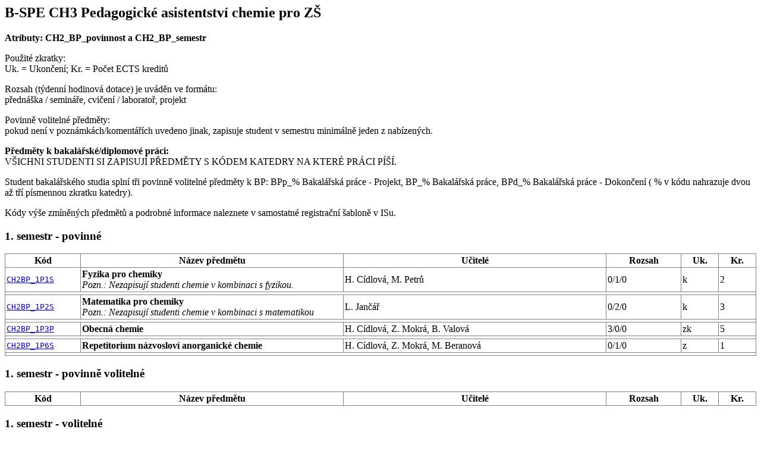

--- FILE ---
content_type: text/html; charset=windows-1250
request_url: https://is.muni.cz/do/1441/stud/studk/2012_2013/prez/CH2_BP.html
body_size: 2667
content:
<HTML><BODY>




<H2>B-SPE CH3 Pedagogické asistentství chemie pro ZŠ
</H2>


<P><B>Atributy: CH2_BP_povinnost a CH2_BP_semestr</B></P>
<P>Použité zkratky:<BR>Uk. = Ukončení; Kr. = Počet ECTS kreditů</P>
<P>Rozsah (týdenní hodinová dotace) je uváděn ve
formátu:<BR>přednáška / semináře, cvičení / laboratoř, projekt</P>
<P>Povinně volitelné předměty:<BR>pokud není v poznámkách/komentářích
uvedeno jinak, zapisuje student v semestru minimálně jeden z
nabízených.</P>

<P><B>Předměty k bakalářské/diplomové práci:</B><BR>
VŠICHNI STUDENTI SI ZAPISUJÍ PŘEDMĚTY S KÓDEM KATEDRY NA KTERÉ PRÁCI PÍŠÍ.<P></P>
Student bakalářského studia splní tři povinně volitelné předměty k BP:
BPp_% Bakalářská práce - Projekt, BP_% Bakalářská práce, BPd_% Bakalářská práce - Dokončení ( % v kódu nahrazuje dvou až tří písmennou zkratku katedry).<P></P>
<P></P>
Kódy výše zmíněných předmětů a podrobné informace naleznete v samostatné registrační šabloně v ISu.</P>

<P>

<H3>1. semestr - povinné</H3>






<TABLE BORDER="1" BORDERCOLOR="#808080" CELLPADDING="2" CELLSPACING="0" STYLE="border-collapse: collapse" WIDTH="100%">
<TR><TH WIDTH="10%">Kód</TH><TH WIDTH="35%">Název předmětu</TH><TH WIDTH="35%">Učitelé</TH><TH ALIGN="center" WIDTH="10%">Rozsah</TH>
<TH ALIGN="center" WIDTH="5%">Uk.</TH><TH ALIGN="center" WIDTH="5%">Kr.</TH></TR>

	
<TR>
	<TD><TT><a href="http://is.muni.cz/predmet/?kod=CH2BP_1P1S">CH2BP_1P1S</a></TT></TD>
	<TD><B>Fyzika pro chemiky</B><BR><I> Pozn.: Nezapisují studenti chemie v kombinaci s fyzikou.</I></TD>
	<TD>H. Cídlová, M. Petrů</TD>
	<TD>0/1/0</TD>
	<TD>k</TD>
	<TD>2</TD>
</TR>
<TR><TD COLSPAN="6"><I></I></TD>
</TR>

<TR>
	<TD><TT><a href="http://is.muni.cz/predmet/?kod=CH2BP_1P2S">CH2BP_1P2S</a></TT></TD>
	<TD><B>Matematika pro chemiky</B><BR><I> Pozn.: Nezapisují studenti chemie v kombinaci s matematikou</I></TD>
	<TD>L. Jančář</TD>
	<TD>0/2/0</TD>
	<TD>k</TD>
	<TD>3</TD>
</TR>
<TR><TD COLSPAN="6"><I></I></TD>
</TR>

<TR>
	<TD><TT><a href="http://is.muni.cz/predmet/?kod=CH2BP_1P3P">CH2BP_1P3P</a></TT></TD>
	<TD><B>Obecná chemie</B><BR><I></I></TD>
	<TD>H. Cídlová, Z. Mokrá, B. Valová</TD>
	<TD>3/0/0</TD>
	<TD>zk</TD>
	<TD>5</TD>
</TR>
<TR><TD COLSPAN="6"><I></I></TD>
</TR>

<TR>
	<TD><TT><a href="http://is.muni.cz/predmet/?kod=CH2BP_1P6S">CH2BP_1P6S</a></TT></TD>
	<TD><B>Repetitorium názvosloví anorganické chemie</B><BR><I></I></TD>
	<TD>H. Cídlová, Z. Mokrá, M. Beranová</TD>
	<TD>0/1/0</TD>
	<TD>z</TD>
	<TD>1</TD>
</TR>
<TR><TD COLSPAN="6"><I></I></TD>
</TR>


</TABLE>

<H3>1. semestr - povinně volitelné</H3>






<TABLE BORDER="1" BORDERCOLOR="#808080" CELLPADDING="2" CELLSPACING="0" STYLE="border-collapse: collapse" WIDTH="100%">
<TR><TH WIDTH="10%">Kód</TH><TH WIDTH="35%">Název předmětu</TH><TH WIDTH="35%">Učitelé</TH><TH ALIGN="center" WIDTH="10%">Rozsah</TH>
<TH ALIGN="center" WIDTH="5%">Uk.</TH><TH ALIGN="center" WIDTH="5%">Kr.</TH></TR>

	

</TABLE>

<H3>1. semestr - volitelné</H3>






<TABLE BORDER="1" BORDERCOLOR="#808080" CELLPADDING="2" CELLSPACING="0" STYLE="border-collapse: collapse" WIDTH="100%">
<TR><TH WIDTH="10%">Kód</TH><TH WIDTH="35%">Název předmětu</TH><TH WIDTH="35%">Učitelé</TH><TH ALIGN="center" WIDTH="10%">Rozsah</TH>
<TH ALIGN="center" WIDTH="5%">Uk.</TH><TH ALIGN="center" WIDTH="5%">Kr.</TH></TR>

	
<TR>
	<TD><TT><a href="http://is.muni.cz/predmet/?kod=CH2BP_1W1S">CH2BP_1W1S</a></TT></TD>
	<TD><B>Seminář z fyziky pro chemiky</B><BR><I> Pozn.: Předmět se bude otevírat při přihlášení nejméně 5 studentů, max. počet přihlášených 50.</I></TD>
	<TD>H. Cídlová, Z. Mokrá, M. Petrů</TD>
	<TD>0/1/0</TD>
	<TD>z</TD>
	<TD>1</TD>
</TR>
<TR><TD COLSPAN="6"><I></I></TD>
</TR>

<TR>
	<TD><TT><a href="http://is.muni.cz/predmet/?kod=CH2BP_1W2S">CH2BP_1W2S</a></TT></TD>
	<TD><B>Seminář z matematiky pro chemiky</B><BR><I></I></TD>
	<TD>L. Jančář</TD>
	<TD>0/1/0</TD>
	<TD>z</TD>
	<TD>1</TD>
</TR>
<TR><TD COLSPAN="6"><I></I></TD>
</TR>

<TR>
	<TD><TT><a href="http://is.muni.cz/predmet/?kod=CH2BP_1W3S">CH2BP_1W3S</a></TT></TD>
	<TD><B>Seminář z obecné chemie</B><BR><I></I></TD>
	<TD>H. Cídlová, Z. Mokrá, B. Valová</TD>
	<TD>0/2/0</TD>
	<TD>z</TD>
	<TD>2</TD>
</TR>
<TR><TD COLSPAN="6"><I></I></TD>
</TR>


</TABLE>
</P>
<BR>
<P>

<H3>2. semestr - povinné</H3>






<TABLE BORDER="1" BORDERCOLOR="#808080" CELLPADDING="2" CELLSPACING="0" STYLE="border-collapse: collapse" WIDTH="100%">
<TR><TH WIDTH="10%">Kód</TH><TH WIDTH="35%">Název předmětu</TH><TH WIDTH="35%">Učitelé</TH><TH ALIGN="center" WIDTH="10%">Rozsah</TH>
<TH ALIGN="center" WIDTH="5%">Uk.</TH><TH ALIGN="center" WIDTH="5%">Kr.</TH></TR>

	
<TR>
	<TD><TT><a href="http://is.muni.cz/predmet/?kod=CH2BP_2P5S">CH2BP_2P5S</a></TT></TD>
	<TD><B>Repetitorium názvosloví organické chemie</B><BR><I> Pozn.: K zápisu je nutná zkouška z předmětu Obecná chemie</I></TD>
	<TD>J. Šibor</TD>
	<TD>0/1/0</TD>
	<TD>z</TD>
	<TD>1</TD>
</TR>
<TR><TD COLSPAN="6"><I></I></TD>
</TR>

<TR>
	<TD><TT><a href="http://is.muni.cz/predmet/?kod=CH2BP_2P6P">CH2BP_2P6P</a></TT></TD>
	<TD><B>Anorganická chemie 1</B><BR><I> Pozn.: Podmínky pro připuštění ke zkoušce: Zápočet z povinného předmětu CH2BP_1P5S a volitelného předmětu CH2BP_2W6S (pokud si ho student zapsal)</I></TD>
	<TD>L. Jančář</TD>
	<TD>1/0/0</TD>
	<TD>k</TD>
	<TD>2</TD>
</TR>
<TR><TD COLSPAN="6"><I></I></TD>
</TR>

<TR>
	<TD><TT><a href="http://is.muni.cz/predmet/?kod=CH2BP_2P8P">CH2BP_2P8P</a></TT></TD>
	<TD><B>Organická chemie 1</B><BR><I></I></TD>
	<TD>J. Šibor</TD>
	<TD>1/0/0</TD>
	<TD>k</TD>
	<TD>2</TD>
</TR>
<TR><TD COLSPAN="6"><I></I></TD>
</TR>

<TR>
	<TD><TT><a href="http://is.muni.cz/predmet/?kod=CH2BP_2P9S">CH2BP_2P9S</a></TT></TD>
	<TD><B>Počítače v chemii</B><BR><I></I></TD>
	<TD>H. Cídlová, Z. Mokrá</TD>
	<TD>0/2/0</TD>
	<TD>z</TD>
	<TD>2</TD>
</TR>
<TR><TD COLSPAN="6"><I></I></TD>
</TR>


</TABLE>

<H3>2. semestr - povinně volitelné</H3>






<TABLE BORDER="1" BORDERCOLOR="#808080" CELLPADDING="2" CELLSPACING="0" STYLE="border-collapse: collapse" WIDTH="100%">
<TR><TH WIDTH="10%">Kód</TH><TH WIDTH="35%">Název předmětu</TH><TH WIDTH="35%">Učitelé</TH><TH ALIGN="center" WIDTH="10%">Rozsah</TH>
<TH ALIGN="center" WIDTH="5%">Uk.</TH><TH ALIGN="center" WIDTH="5%">Kr.</TH></TR>

	

</TABLE>

<H3>2. semestr - volitelné</H3>






<TABLE BORDER="1" BORDERCOLOR="#808080" CELLPADDING="2" CELLSPACING="0" STYLE="border-collapse: collapse" WIDTH="100%">
<TR><TH WIDTH="10%">Kód</TH><TH WIDTH="35%">Název předmětu</TH><TH WIDTH="35%">Učitelé</TH><TH ALIGN="center" WIDTH="10%">Rozsah</TH>
<TH ALIGN="center" WIDTH="5%">Uk.</TH><TH ALIGN="center" WIDTH="5%">Kr.</TH></TR>

	
<TR>
	<TD><TT><a href="http://is.muni.cz/predmet/?kod=CH2BP_2P7S">CH2BP_2P7S</a></TT></TD>
	<TD><B>Chemické výpočty 1</B><BR><I></I></TD>
	<TD>L. Jančář</TD>
	<TD>0/2/0</TD>
	<TD>z</TD>
	<TD>2</TD>
</TR>
<TR><TD COLSPAN="6"><I></I></TD>
</TR>

<TR>
	<TD><TT><a href="http://is.muni.cz/predmet/?kod=CH2BP_2W6S">CH2BP_2W6S</a></TT></TD>
	<TD><B>Seminář z anorganické chemie 1</B><BR><I></I></TD>
	<TD>L. Jančář</TD>
	<TD>0/1/0</TD>
	<TD>z</TD>
	<TD>1</TD>
</TR>
<TR><TD COLSPAN="6"><I></I></TD>
</TR>

<TR>
	<TD><TT><a href="http://is.muni.cz/predmet/?kod=CH2BP_2W8S">CH2BP_2W8S</a></TT></TD>
	<TD><B>Seminář z organické chemie 1</B><BR><I></I></TD>
	<TD>J. Šibor</TD>
	<TD>0/1/0</TD>
	<TD>z</TD>
	<TD>1</TD>
</TR>
<TR><TD COLSPAN="6"><I></I></TD>
</TR>


</TABLE>
</P>
<BR>
<P>

<H3>3. semestr - povinné</H3>






<TABLE BORDER="1" BORDERCOLOR="#808080" CELLPADDING="2" CELLSPACING="0" STYLE="border-collapse: collapse" WIDTH="100%">
<TR><TH WIDTH="10%">Kód</TH><TH WIDTH="35%">Název předmětu</TH><TH WIDTH="35%">Učitelé</TH><TH ALIGN="center" WIDTH="10%">Rozsah</TH>
<TH ALIGN="center" WIDTH="5%">Uk.</TH><TH ALIGN="center" WIDTH="5%">Kr.</TH></TR>

	
<TR>
	<TD><TT><a href="http://is.muni.cz/predmet/?kod=CH2BP_ZCHL">CH2BP_ZCHL</a></TT></TD>
	<TD><B>Zacházení s chemickými látkami</B><BR><I></I></TD>
	<TD>J. Šibor, A. Kuběna</TD>
	<TD>//</TD>
	<TD>z</TD>
	<TD>0</TD>
</TR>
<TR><TD COLSPAN="6"><I></I></TD>
</TR>

<TR>
	<TD><TT><a href="http://is.muni.cz/predmet/?kod=CH2BP_3P1P">CH2BP_3P1P</a></TT></TD>
	<TD><B>Anorganická chemie 2</B><BR><I> Pozn.: Podmínky pro připuštění ke zkoušce: Zkouška z povinného předmětu Anorganická chemie 1 (CH2BP_2P6P)</I></TD>
	<TD>L. Jančář</TD>
	<TD>2/0/0</TD>
	<TD>zk</TD>
	<TD>4</TD>
</TR>
<TR><TD COLSPAN="6"><I>předp. CH2BP_1P3P</I></TD>
</TR>

<TR>
	<TD><TT><a href="http://is.muni.cz/predmet/?kod=CH2BP_3P2P">CH2BP_3P2P</a></TT></TD>
	<TD><B>Organická chemie 2</B><BR><I> Pozn.: Podmínky připuštění ke zkoušce: Zkouška z povinného předmětu Organická chemie I (CH2BP_2P8P)</I></TD>
	<TD>J. Šibor</TD>
	<TD>2/0/0</TD>
	<TD>zk</TD>
	<TD>4</TD>
</TR>
<TR><TD COLSPAN="6"><I></I></TD>
</TR>

<TR>
	<TD><TT><a href="http://is.muni.cz/predmet/?kod=CH2BP_3P3L">CH2BP_3P3L</a></TT></TD>
	<TD><B>Laboratorní technika</B><BR><I></I></TD>
	<TD>I. Plucková</TD>
	<TD>0/0/2</TD>
	<TD>z</TD>
	<TD>2</TD>
</TR>
<TR><TD COLSPAN="6"><I>předp. CH2BP_1P3P</I></TD>
</TR>


</TABLE>

<H3>3. semestr - povinně volitelné</H3>






<TABLE BORDER="1" BORDERCOLOR="#808080" CELLPADDING="2" CELLSPACING="0" STYLE="border-collapse: collapse" WIDTH="100%">
<TR><TH WIDTH="10%">Kód</TH><TH WIDTH="35%">Název předmětu</TH><TH WIDTH="35%">Učitelé</TH><TH ALIGN="center" WIDTH="10%">Rozsah</TH>
<TH ALIGN="center" WIDTH="5%">Uk.</TH><TH ALIGN="center" WIDTH="5%">Kr.</TH></TR>

	

</TABLE>

<H3>3. semestr - volitelné</H3>






<TABLE BORDER="1" BORDERCOLOR="#808080" CELLPADDING="2" CELLSPACING="0" STYLE="border-collapse: collapse" WIDTH="100%">
<TR><TH WIDTH="10%">Kód</TH><TH WIDTH="35%">Název předmětu</TH><TH WIDTH="35%">Učitelé</TH><TH ALIGN="center" WIDTH="10%">Rozsah</TH>
<TH ALIGN="center" WIDTH="5%">Uk.</TH><TH ALIGN="center" WIDTH="5%">Kr.</TH></TR>

	
<TR>
	<TD><TT><a href="http://is.muni.cz/predmet/?kod=CH2BP_1W1S">CH2BP_1W1S</a></TT></TD>
	<TD><B>Seminář z fyziky pro chemiky</B><BR><I> Pozn.: Předmět se bude otevírat při přihlášení nejméně 5 studentů, max. počet přihlášených 50.</I></TD>
	<TD>H. Cídlová, Z. Mokrá, M. Petrů</TD>
	<TD>0/1/0</TD>
	<TD>z</TD>
	<TD>1</TD>
</TR>
<TR><TD COLSPAN="6"><I></I></TD>
</TR>

<TR>
	<TD><TT><a href="http://is.muni.cz/predmet/?kod=CH2BP_1W2S">CH2BP_1W2S</a></TT></TD>
	<TD><B>Seminář z matematiky pro chemiky</B><BR><I></I></TD>
	<TD>L. Jančář</TD>
	<TD>0/1/0</TD>
	<TD>z</TD>
	<TD>1</TD>
</TR>
<TR><TD COLSPAN="6"><I></I></TD>
</TR>

<TR>
	<TD><TT><a href="http://is.muni.cz/predmet/?kod=CH2BP_1W3S">CH2BP_1W3S</a></TT></TD>
	<TD><B>Seminář z obecné chemie</B><BR><I></I></TD>
	<TD>H. Cídlová, Z. Mokrá, B. Valová</TD>
	<TD>0/2/0</TD>
	<TD>z</TD>
	<TD>2</TD>
</TR>
<TR><TD COLSPAN="6"><I></I></TD>
</TR>

<TR>
	<TD><TT><a href="http://is.muni.cz/predmet/?kod=CH2BP_3W1S">CH2BP_3W1S</a></TT></TD>
	<TD><B>Angličtina pro chemiky</B><BR><I></I></TD>
	<TD>H. Cídlová</TD>
	<TD>0/1/0</TD>
	<TD>z</TD>
	<TD>1</TD>
</TR>
<TR><TD COLSPAN="6"><I></I></TD>
</TR>

<TR>
	<TD><TT><a href="http://is.muni.cz/predmet/?kod=CH2BP_3W4S">CH2BP_3W4S</a></TT></TD>
	<TD><B>Seminář z anorganické chemie 2</B><BR><I></I></TD>
	<TD>L. Jančář</TD>
	<TD>0/2/0</TD>
	<TD>z</TD>
	<TD>2</TD>
</TR>
<TR><TD COLSPAN="6"><I></I></TD>
</TR>

<TR>
	<TD><TT><a href="http://is.muni.cz/predmet/?kod=CH2BP_3W6S">CH2BP_3W6S</a></TT></TD>
	<TD><B>Seminář z organické chemie 2</B><BR><I></I></TD>
	<TD>J. Šibor</TD>
	<TD>0/2/0</TD>
	<TD>z</TD>
	<TD>2</TD>
</TR>
<TR><TD COLSPAN="6"><I></I></TD>
</TR>

<TR>
	<TD><TT><a href="http://is.muni.cz/predmet/?kod=CH2BP_3W7S">CH2BP_3W7S</a></TT></TD>
	<TD><B>Samostatný projekt 1</B><BR><I></I></TD>
	<TD>H. Cídlová, L. Jančář, I. Plucková, P. Ptáček, J. Šibor</TD>
	<TD>0/0/5</TD>
	<TD>z</TD>
	<TD>5</TD>
</TR>
<TR><TD COLSPAN="6"><I></I></TD>
</TR>


</TABLE>
</P>
<BR>
<P>

<H3>4. semestr - povinné</H3>






<TABLE BORDER="1" BORDERCOLOR="#808080" CELLPADDING="2" CELLSPACING="0" STYLE="border-collapse: collapse" WIDTH="100%">
<TR><TH WIDTH="10%">Kód</TH><TH WIDTH="35%">Název předmětu</TH><TH WIDTH="35%">Učitelé</TH><TH ALIGN="center" WIDTH="10%">Rozsah</TH>
<TH ALIGN="center" WIDTH="5%">Uk.</TH><TH ALIGN="center" WIDTH="5%">Kr.</TH></TR>

	
<TR>
	<TD><TT><a href="http://is.muni.cz/predmet/?kod=CH2BP_4P1L">CH2BP_4P1L</a></TT></TD>
	<TD><B>Laboratorní cvičení z anorganické chemie</B><BR><I> Pozn.: K zápisu je nutné kolokvium z předmětu Laboratorní technika a zkouška z předmětu Obecná chemie</I></TD>
	<TD>H. Cídlová, P. Ptáček, M. Petrů, P. Švihelová</TD>
	<TD>0/0/2</TD>
	<TD>z</TD>
	<TD>2</TD>
</TR>
<TR><TD COLSPAN="6"><I>předp. CH2BP_2P2L || CH2BP_3P3L</I></TD>
</TR>

<TR>
	<TD><TT><a href="http://is.muni.cz/predmet/?kod=CH2BP_4P1P">CH2BP_4P1P</a></TT></TD>
	<TD><B>Analytická chemie</B><BR><I> Pozn.: Prerekvizity pro zapsání předmětu: CH2BP_3P1P (Anorganická chemie 2)</I></TD>
	<TD>L. Jančář</TD>
	<TD>2/0/0</TD>
	<TD>zk</TD>
	<TD>4</TD>
</TR>
<TR><TD COLSPAN="6"><I>předp. CH2BP_3P1P</I></TD>
</TR>

<TR>
	<TD><TT><a href="http://is.muni.cz/predmet/?kod=CH2BP_4P2L">CH2BP_4P2L</a></TT></TD>
	<TD><B>Laboratorní cvičení z organické chemie</B><BR><I></I></TD>
	<TD>J. Šibor</TD>
	<TD>0/0/2</TD>
	<TD>z</TD>
	<TD>2</TD>
</TR>
<TR><TD COLSPAN="6"><I>předp. CH2BP_2P2L || CH2BP_3P3L</I></TD>
</TR>

<TR>
	<TD><TT><a href="http://is.muni.cz/predmet/?kod=CH2BP_4P2P">CH2BP_4P2P</a></TT></TD>
	<TD><B>Fyzikální chemie</B><BR><I></I></TD>
	<TD>H. Cídlová</TD>
	<TD>2/0/0</TD>
	<TD>zk</TD>
	<TD>4</TD>
</TR>
<TR><TD COLSPAN="6"><I>předp. CH2BP_1P3P</I></TD>
</TR>


</TABLE>

<H3>4. semestr - povinně volitelné</H3>






<TABLE BORDER="1" BORDERCOLOR="#808080" CELLPADDING="2" CELLSPACING="0" STYLE="border-collapse: collapse" WIDTH="100%">
<TR><TH WIDTH="10%">Kód</TH><TH WIDTH="35%">Název předmětu</TH><TH WIDTH="35%">Učitelé</TH><TH ALIGN="center" WIDTH="10%">Rozsah</TH>
<TH ALIGN="center" WIDTH="5%">Uk.</TH><TH ALIGN="center" WIDTH="5%">Kr.</TH></TR>

	

</TABLE>

<H3>4. semestr - volitelné</H3>






<TABLE BORDER="1" BORDERCOLOR="#808080" CELLPADDING="2" CELLSPACING="0" STYLE="border-collapse: collapse" WIDTH="100%">
<TR><TH WIDTH="10%">Kód</TH><TH WIDTH="35%">Název předmětu</TH><TH WIDTH="35%">Učitelé</TH><TH ALIGN="center" WIDTH="10%">Rozsah</TH>
<TH ALIGN="center" WIDTH="5%">Uk.</TH><TH ALIGN="center" WIDTH="5%">Kr.</TH></TR>

	
<TR>
	<TD><TT><a href="http://is.muni.cz/predmet/?kod=CH2BP_2P7S">CH2BP_2P7S</a></TT></TD>
	<TD><B>Chemické výpočty 1</B><BR><I></I></TD>
	<TD>L. Jančář</TD>
	<TD>0/2/0</TD>
	<TD>z</TD>
	<TD>2</TD>
</TR>
<TR><TD COLSPAN="6"><I></I></TD>
</TR>

<TR>
	<TD><TT><a href="http://is.muni.cz/predmet/?kod=CH2BP_2W6S">CH2BP_2W6S</a></TT></TD>
	<TD><B>Seminář z anorganické chemie 1</B><BR><I></I></TD>
	<TD>L. Jančář</TD>
	<TD>0/1/0</TD>
	<TD>z</TD>
	<TD>1</TD>
</TR>
<TR><TD COLSPAN="6"><I></I></TD>
</TR>

<TR>
	<TD><TT><a href="http://is.muni.cz/predmet/?kod=CH2BP_2W8S">CH2BP_2W8S</a></TT></TD>
	<TD><B>Seminář z organické chemie 1</B><BR><I></I></TD>
	<TD>J. Šibor</TD>
	<TD>0/1/0</TD>
	<TD>z</TD>
	<TD>1</TD>
</TR>
<TR><TD COLSPAN="6"><I></I></TD>
</TR>

<TR>
	<TD><TT><a href="http://is.muni.cz/predmet/?kod=CH2BP_4W3S">CH2BP_4W3S</a></TT></TD>
	<TD><B>Seminář z analytické chemie</B><BR><I> Pozn.: Požadované prerekvizity k zápisu předmětu: CH2BP_1P3P&&CH2BP_2P1P (Obecná chemie&&Anorganická chemie)</I></TD>
	<TD>L. Jančář</TD>
	<TD>0/1/0</TD>
	<TD>z</TD>
	<TD>1</TD>
</TR>
<TR><TD COLSPAN="6"><I></I></TD>
</TR>

<TR>
	<TD><TT><a href="http://is.muni.cz/predmet/?kod=CH2BP_4W4S">CH2BP_4W4S</a></TT></TD>
	<TD><B>Seminář z fyzikální chemie</B><BR><I> Pozn.: Požadované prerekvizity k zápisu předmětu: CH2BP_1P3P&&CH2BP_2P1P (Obecná chemie&&Anorganická chemie)</I></TD>
	<TD>H. Cídlová, B. Valová</TD>
	<TD>0/1/0</TD>
	<TD>z</TD>
	<TD>1</TD>
</TR>
<TR><TD COLSPAN="6"><I></I></TD>
</TR>

<TR>
	<TD><TT><a href="http://is.muni.cz/predmet/?kod=CH2BP_4W7S">CH2BP_4W7S</a></TT></TD>
	<TD><B>Samostatný projekt 2</B><BR><I></I></TD>
	<TD>H. Cídlová, L. Jančář, I. Plucková, P. Ptáček, J. Šibor</TD>
	<TD>0/0/5</TD>
	<TD>z</TD>
	<TD>5</TD>
</TR>
<TR><TD COLSPAN="6"><I></I></TD>
</TR>


</TABLE>
</P>
<BR>
<P>

<H3>5. semestr - povinné</H3>






<TABLE BORDER="1" BORDERCOLOR="#808080" CELLPADDING="2" CELLSPACING="0" STYLE="border-collapse: collapse" WIDTH="100%">
<TR><TH WIDTH="10%">Kód</TH><TH WIDTH="35%">Název předmětu</TH><TH WIDTH="35%">Učitelé</TH><TH ALIGN="center" WIDTH="10%">Rozsah</TH>
<TH ALIGN="center" WIDTH="5%">Uk.</TH><TH ALIGN="center" WIDTH="5%">Kr.</TH></TR>

	
<TR>
	<TD><TT><a href="http://is.muni.cz/predmet/?kod=CH2BP_OPx1">CH2BP_OPx1</a></TT></TD>
	<TD><B>Oborová praxe</B><BR><I></I></TD>
	<TD>I. Plucková</TD>
	<TD>0/2/0</TD>
	<TD>z</TD>
	<TD>2</TD>
</TR>
<TR><TD COLSPAN="6"><I></I></TD>
</TR>

<TR>
	<TD><TT><a href="http://is.muni.cz/predmet/?kod=CH2BP_ZCHL">CH2BP_ZCHL</a></TT></TD>
	<TD><B>Zacházení s chemickými látkami</B><BR><I></I></TD>
	<TD>J. Šibor, A. Kuběna</TD>
	<TD>//</TD>
	<TD>z</TD>
	<TD>0</TD>
</TR>
<TR><TD COLSPAN="6"><I></I></TD>
</TR>

<TR>
	<TD><TT><a href="http://is.muni.cz/predmet/?kod=CH2BP_5P3P">CH2BP_5P3P</a></TT></TD>
	<TD><B>Biochemie</B><BR><I></I></TD>
	<TD>P. Ptáček</TD>
	<TD>1/0/0</TD>
	<TD>zk</TD>
	<TD>3</TD>
</TR>
<TR><TD COLSPAN="6"><I>předp. CH2BP_1P3P</I></TD>
</TR>

<TR>
	<TD><TT><a href="http://is.muni.cz/predmet/?kod=CH2BP_5P7L">CH2BP_5P7L</a></TT></TD>
	<TD><B>Laboratorní cvičení z analytické chemie</B><BR><I> Pozn.: Podmínkou k možnosti účasti ve cvičení je úspěšné zvládnutí (> 60 %) vstupního testu z rozsahu učiva předmětu CH2BP_4P1P Analytická chemie</I></TD>
	<TD>L. Jančář</TD>
	<TD>0/0/2</TD>
	<TD>z</TD>
	<TD>2</TD>
</TR>
<TR><TD COLSPAN="6"><I>předp. CH2BP_4P1L || CH2BP_3P3L</I></TD>
</TR>

<TR>
	<TD><TT><a href="http://is.muni.cz/predmet/?kod=CH2BP_5P8L">CH2BP_5P8L</a></TT></TD>
	<TD><B>Laboratorní cvičení z fyzikální chemie</B><BR><I></I></TD>
	<TD>H. Cídlová</TD>
	<TD>0/0/2</TD>
	<TD>z</TD>
	<TD>2</TD>
</TR>
<TR><TD COLSPAN="6"><I>předp. CH2BP_2P2L || CH2BP_3P3L</I></TD>
</TR>


</TABLE>

<H3>5. semestr - povinně volitelné</H3>






<TABLE BORDER="1" BORDERCOLOR="#808080" CELLPADDING="2" CELLSPACING="0" STYLE="border-collapse: collapse" WIDTH="100%">
<TR><TH WIDTH="10%">Kód</TH><TH WIDTH="35%">Název předmětu</TH><TH WIDTH="35%">Učitelé</TH><TH ALIGN="center" WIDTH="10%">Rozsah</TH>
<TH ALIGN="center" WIDTH="5%">Uk.</TH><TH ALIGN="center" WIDTH="5%">Kr.</TH></TR>

	

</TABLE>

<H3>5. semestr - volitelné</H3>






<TABLE BORDER="1" BORDERCOLOR="#808080" CELLPADDING="2" CELLSPACING="0" STYLE="border-collapse: collapse" WIDTH="100%">
<TR><TH WIDTH="10%">Kód</TH><TH WIDTH="35%">Název předmětu</TH><TH WIDTH="35%">Učitelé</TH><TH ALIGN="center" WIDTH="10%">Rozsah</TH>
<TH ALIGN="center" WIDTH="5%">Uk.</TH><TH ALIGN="center" WIDTH="5%">Kr.</TH></TR>

	
<TR>
	<TD><TT><a href="http://is.muni.cz/predmet/?kod=CH2BP_1W1S">CH2BP_1W1S</a></TT></TD>
	<TD><B>Seminář z fyziky pro chemiky</B><BR><I> Pozn.: Předmět se bude otevírat při přihlášení nejméně 5 studentů, max. počet přihlášených 50.</I></TD>
	<TD>H. Cídlová, Z. Mokrá, M. Petrů</TD>
	<TD>0/1/0</TD>
	<TD>z</TD>
	<TD>1</TD>
</TR>
<TR><TD COLSPAN="6"><I></I></TD>
</TR>

<TR>
	<TD><TT><a href="http://is.muni.cz/predmet/?kod=CH2BP_1W2S">CH2BP_1W2S</a></TT></TD>
	<TD><B>Seminář z matematiky pro chemiky</B><BR><I></I></TD>
	<TD>L. Jančář</TD>
	<TD>0/1/0</TD>
	<TD>z</TD>
	<TD>1</TD>
</TR>
<TR><TD COLSPAN="6"><I></I></TD>
</TR>

<TR>
	<TD><TT><a href="http://is.muni.cz/predmet/?kod=CH2BP_1W3S">CH2BP_1W3S</a></TT></TD>
	<TD><B>Seminář z obecné chemie</B><BR><I></I></TD>
	<TD>H. Cídlová, Z. Mokrá, B. Valová</TD>
	<TD>0/2/0</TD>
	<TD>z</TD>
	<TD>2</TD>
</TR>
<TR><TD COLSPAN="6"><I></I></TD>
</TR>

<TR>
	<TD><TT><a href="http://is.muni.cz/predmet/?kod=CH2BP_3W1S">CH2BP_3W1S</a></TT></TD>
	<TD><B>Angličtina pro chemiky</B><BR><I></I></TD>
	<TD>H. Cídlová</TD>
	<TD>0/1/0</TD>
	<TD>z</TD>
	<TD>1</TD>
</TR>
<TR><TD COLSPAN="6"><I></I></TD>
</TR>

<TR>
	<TD><TT><a href="http://is.muni.cz/predmet/?kod=CH2BP_3W4S">CH2BP_3W4S</a></TT></TD>
	<TD><B>Seminář z anorganické chemie 2</B><BR><I></I></TD>
	<TD>L. Jančář</TD>
	<TD>0/2/0</TD>
	<TD>z</TD>
	<TD>2</TD>
</TR>
<TR><TD COLSPAN="6"><I></I></TD>
</TR>

<TR>
	<TD><TT><a href="http://is.muni.cz/predmet/?kod=CH2BP_3W6S">CH2BP_3W6S</a></TT></TD>
	<TD><B>Seminář z organické chemie 2</B><BR><I></I></TD>
	<TD>J. Šibor</TD>
	<TD>0/2/0</TD>
	<TD>z</TD>
	<TD>2</TD>
</TR>
<TR><TD COLSPAN="6"><I></I></TD>
</TR>

<TR>
	<TD><TT><a href="http://is.muni.cz/predmet/?kod=CH2BP_5W7S">CH2BP_5W7S</a></TT></TD>
	<TD><B>Seminář z biochemie</B><BR><I></I></TD>
	<TD>P. Ptáček</TD>
	<TD>0/1/0</TD>
	<TD>z</TD>
	<TD>1</TD>
</TR>
<TR><TD COLSPAN="6"><I></I></TD>
</TR>

<TR>
	<TD><TT><a href="http://is.muni.cz/predmet/?kod=CH2BP_5W9S">CH2BP_5W9S</a></TT></TD>
	<TD><B>Počítače v chemické laboratoři</B><BR><I></I></TD>
	<TD>H. Cídlová</TD>
	<TD>0/2/0</TD>
	<TD>z</TD>
	<TD>2</TD>
</TR>
<TR><TD COLSPAN="6"><I></I></TD>
</TR>


</TABLE>
</P>
<BR>
<P>

<H3>6. semestr - povinné</H3>






<TABLE BORDER="1" BORDERCOLOR="#808080" CELLPADDING="2" CELLSPACING="0" STYLE="border-collapse: collapse" WIDTH="100%">
<TR><TH WIDTH="10%">Kód</TH><TH WIDTH="35%">Název předmětu</TH><TH WIDTH="35%">Učitelé</TH><TH ALIGN="center" WIDTH="10%">Rozsah</TH>
<TH ALIGN="center" WIDTH="5%">Uk.</TH><TH ALIGN="center" WIDTH="5%">Kr.</TH></TR>

	
<TR>
	<TD><TT><a href="http://is.muni.cz/predmet/?kod=CH2BP_6P1P">CH2BP_6P1P</a></TT></TD>
	<TD><B>Toxikologie</B><BR><I></I></TD>
	<TD>P. Ptáček</TD>
	<TD>1/0/0</TD>
	<TD>zk</TD>
	<TD>3</TD>
</TR>
<TR><TD COLSPAN="6"><I></I></TD>
</TR>

<TR>
	<TD><TT><a href="http://is.muni.cz/predmet/?kod=CH2BP_6P5L">CH2BP_6P5L</a></TT></TD>
	<TD><B>Laboratorní cvičení z biochemie</B><BR><I></I></TD>
	<TD>P. Ptáček</TD>
	<TD>0/0/2</TD>
	<TD>z</TD>
	<TD>2</TD>
</TR>
<TR><TD COLSPAN="6"><I>předp. CH2BP_2P2L || CH2BP_3P3L</I></TD>
</TR>


</TABLE>

<H3>6. semestr - povinně volitelné</H3>






<TABLE BORDER="1" BORDERCOLOR="#808080" CELLPADDING="2" CELLSPACING="0" STYLE="border-collapse: collapse" WIDTH="100%">
<TR><TH WIDTH="10%">Kód</TH><TH WIDTH="35%">Název předmětu</TH><TH WIDTH="35%">Učitelé</TH><TH ALIGN="center" WIDTH="10%">Rozsah</TH>
<TH ALIGN="center" WIDTH="5%">Uk.</TH><TH ALIGN="center" WIDTH="5%">Kr.</TH></TR>

	

</TABLE>

<H3>6. semestr - volitelné</H3>






<TABLE BORDER="1" BORDERCOLOR="#808080" CELLPADDING="2" CELLSPACING="0" STYLE="border-collapse: collapse" WIDTH="100%">
<TR><TH WIDTH="10%">Kód</TH><TH WIDTH="35%">Název předmětu</TH><TH WIDTH="35%">Učitelé</TH><TH ALIGN="center" WIDTH="10%">Rozsah</TH>
<TH ALIGN="center" WIDTH="5%">Uk.</TH><TH ALIGN="center" WIDTH="5%">Kr.</TH></TR>

	
<TR>
	<TD><TT><a href="http://is.muni.cz/predmet/?kod=CH2BP_2P7S">CH2BP_2P7S</a></TT></TD>
	<TD><B>Chemické výpočty 1</B><BR><I></I></TD>
	<TD>L. Jančář</TD>
	<TD>0/2/0</TD>
	<TD>z</TD>
	<TD>2</TD>
</TR>
<TR><TD COLSPAN="6"><I></I></TD>
</TR>

<TR>
	<TD><TT><a href="http://is.muni.cz/predmet/?kod=CH2BP_2W6S">CH2BP_2W6S</a></TT></TD>
	<TD><B>Seminář z anorganické chemie 1</B><BR><I></I></TD>
	<TD>L. Jančář</TD>
	<TD>0/1/0</TD>
	<TD>z</TD>
	<TD>1</TD>
</TR>
<TR><TD COLSPAN="6"><I></I></TD>
</TR>

<TR>
	<TD><TT><a href="http://is.muni.cz/predmet/?kod=CH2BP_2W8S">CH2BP_2W8S</a></TT></TD>
	<TD><B>Seminář z organické chemie 1</B><BR><I></I></TD>
	<TD>J. Šibor</TD>
	<TD>0/1/0</TD>
	<TD>z</TD>
	<TD>1</TD>
</TR>
<TR><TD COLSPAN="6"><I></I></TD>
</TR>

<TR>
	<TD><TT><a href="http://is.muni.cz/predmet/?kod=CH2BP_4W3S">CH2BP_4W3S</a></TT></TD>
	<TD><B>Seminář z analytické chemie</B><BR><I> Pozn.: Požadované prerekvizity k zápisu předmětu: CH2BP_1P3P&&CH2BP_2P1P (Obecná chemie&&Anorganická chemie)</I></TD>
	<TD>L. Jančář</TD>
	<TD>0/1/0</TD>
	<TD>z</TD>
	<TD>1</TD>
</TR>
<TR><TD COLSPAN="6"><I></I></TD>
</TR>

<TR>
	<TD><TT><a href="http://is.muni.cz/predmet/?kod=CH2BP_4W4S">CH2BP_4W4S</a></TT></TD>
	<TD><B>Seminář z fyzikální chemie</B><BR><I> Pozn.: Požadované prerekvizity k zápisu předmětu: CH2BP_1P3P&&CH2BP_2P1P (Obecná chemie&&Anorganická chemie)</I></TD>
	<TD>H. Cídlová, B. Valová</TD>
	<TD>0/1/0</TD>
	<TD>z</TD>
	<TD>1</TD>
</TR>
<TR><TD COLSPAN="6"><I></I></TD>
</TR>

<TR>
	<TD><TT><a href="http://is.muni.cz/predmet/?kod=CH2BP_6W2S">CH2BP_6W2S</a></TT></TD>
	<TD><B>Chemické výpočty 2</B><BR><I></I></TD>
	<TD>L. Jančář</TD>
	<TD>0/2/0</TD>
	<TD>z</TD>
	<TD>2</TD>
</TR>
<TR><TD COLSPAN="6"><I></I></TD>
</TR>

<TR>
	<TD><TT><a href="http://is.muni.cz/predmet/?kod=CH2BP_6W3L">CH2BP_6W3L</a></TT></TD>
	<TD><B>Počítačové sítě a multimédia v chemii</B><BR><I></I></TD>
	<TD>L. Jančář</TD>
	<TD>0/2/0</TD>
	<TD>z</TD>
	<TD>2</TD>
</TR>
<TR><TD COLSPAN="6"><I></I></TD>
</TR>

<TR>
	<TD><TT><a href="http://is.muni.cz/predmet/?kod=CH2BP_6W3S">CH2BP_6W3S</a></TT></TD>
	<TD><B>Prostorová představivost v chemii</B><BR><I></I></TD>
	<TD>J. Šibor</TD>
	<TD>0/2/0</TD>
	<TD>k</TD>
	<TD>3</TD>
</TR>
<TR><TD COLSPAN="6"><I>předp. CH2BP_2P8P</I></TD>
</TR>

<TR>
	<TD><TT><a href="http://is.muni.cz/predmet/?kod=CH2BP_6W4S">CH2BP_6W4S</a></TT></TD>
	<TD><B>Základy chemometrie</B><BR><I></I></TD>
	<TD>L. Jančář</TD>
	<TD>0/2/0</TD>
	<TD>z</TD>
	<TD>2</TD>
</TR>
<TR><TD COLSPAN="6"><I></I></TD>
</TR>


</TABLE>
</P>

</HTML></BODY>
